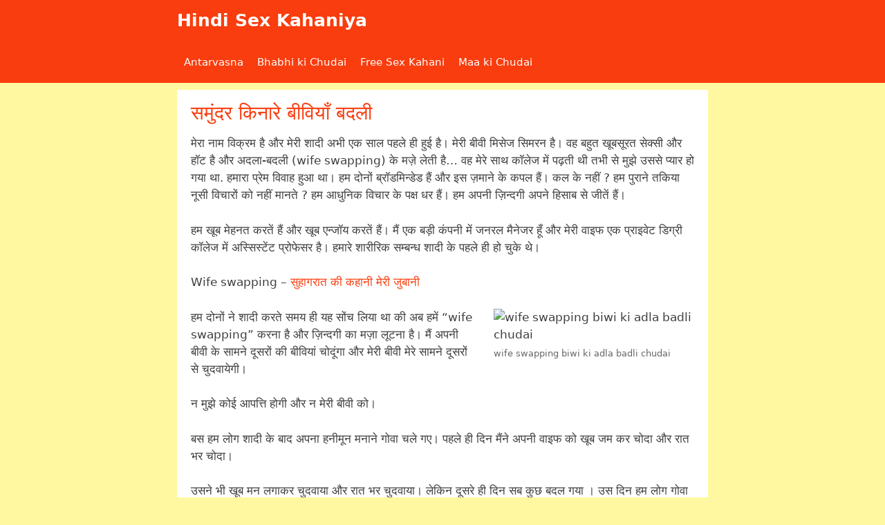

--- FILE ---
content_type: text/html; charset=UTF-8
request_url: https://hindisexkahaniya.com/wife-swapping-sex-stories/wife-swapping-samundar-kinare/
body_size: 16683
content:
<!DOCTYPE html><html lang="en-US"><head><meta charset="UTF-8"><meta name='robots' content='index, follow, max-image-preview:large, max-snippet:-1, max-video-preview:-1' /><meta name="viewport" content="width=device-width, initial-scale=1"><title>Wife Swapping - समुंदर किनारे बीवियाँ बदली (Hindi Sex Stories)</title><meta name="description" content="समुंदर किनारे बीवियाँ बदली - Wife swapping, Desi sex stories, desi kahani, mastram, antarvasna, xxx kahani, kamukta etc on Hindipornstories.org" /><link rel="canonical" href="https://hindisexkahaniya.com/wife-swapping-sex-stories/wife-swapping-samundar-kinare/" /><meta property="og:locale" content="en_US" /><meta property="og:type" content="article" /><meta property="og:title" content="Wife Swapping - समुंदर किनारे बीवियाँ बदली (Hindi Sex Stories)" /><meta property="og:description" content="समुंदर किनारे बीवियाँ बदली - Wife swapping, Desi sex stories, desi kahani, mastram, antarvasna, xxx kahani, kamukta etc on Hindipornstories.org" /><meta property="og:url" content="https://hindisexkahaniya.com/wife-swapping-sex-stories/wife-swapping-samundar-kinare/" /><meta property="og:site_name" content="Hindi Sex Kahaniya" /><meta property="article:published_time" content="2020-11-10T06:10:53+00:00" /><meta property="og:image" content="https://hindipornstories.org/pro/wp-content/uploads/2020/03/wife-swapping-biwi-ki-adla-badli-chudai.jpg" /><meta name="author" content="Desibahu" /><meta name="twitter:card" content="summary_large_image" /><meta name="twitter:creator" content="@iSavithaBhabhi" /><meta name="twitter:site" content="@iSavithaBhabhi" /><meta name="twitter:label1" content="Written by" /><meta name="twitter:data1" content="Desibahu" /> <script type="application/ld+json" class="yoast-schema-graph">{"@context":"https://schema.org","@graph":[{"@type":"Article","@id":"https://hindisexkahaniya.com/wife-swapping-sex-stories/wife-swapping-samundar-kinare/#article","isPartOf":{"@id":"https://hindisexkahaniya.com/wife-swapping-sex-stories/wife-swapping-samundar-kinare/"},"author":{"name":"Desibahu","@id":"https://hindisexkahaniya.com/#/schema/person/8373b933d3cee0f5b6afd7071bf74a3d"},"headline":"समुंदर किनारे बीवियाँ बदली","datePublished":"2020-11-10T06:10:53+00:00","mainEntityOfPage":{"@id":"https://hindisexkahaniya.com/wife-swapping-sex-stories/wife-swapping-samundar-kinare/"},"wordCount":45,"publisher":{"@id":"https://hindisexkahaniya.com/#organization"},"image":{"@id":"https://hindisexkahaniya.com/wife-swapping-sex-stories/wife-swapping-samundar-kinare/#primaryimage"},"thumbnailUrl":"https://hindipornstories.org/pro/wp-content/uploads/2020/03/wife-swapping-biwi-ki-adla-badli-chudai.jpg","keywords":["Antarvasna","desi kahani","desi sex stories","kamukta","mastram","wife swapping","xxx kahani"],"articleSection":["बीवी की अदला बदली"],"inLanguage":"en-US"},{"@type":"WebPage","@id":"https://hindisexkahaniya.com/wife-swapping-sex-stories/wife-swapping-samundar-kinare/","url":"https://hindisexkahaniya.com/wife-swapping-sex-stories/wife-swapping-samundar-kinare/","name":"Wife Swapping - समुंदर किनारे बीवियाँ बदली (Hindi Sex Stories)","isPartOf":{"@id":"https://hindisexkahaniya.com/#website"},"primaryImageOfPage":{"@id":"https://hindisexkahaniya.com/wife-swapping-sex-stories/wife-swapping-samundar-kinare/#primaryimage"},"image":{"@id":"https://hindisexkahaniya.com/wife-swapping-sex-stories/wife-swapping-samundar-kinare/#primaryimage"},"thumbnailUrl":"https://hindipornstories.org/pro/wp-content/uploads/2020/03/wife-swapping-biwi-ki-adla-badli-chudai.jpg","datePublished":"2020-11-10T06:10:53+00:00","description":"समुंदर किनारे बीवियाँ बदली - Wife swapping, Desi sex stories, desi kahani, mastram, antarvasna, xxx kahani, kamukta etc on Hindipornstories.org","breadcrumb":{"@id":"https://hindisexkahaniya.com/wife-swapping-sex-stories/wife-swapping-samundar-kinare/#breadcrumb"},"inLanguage":"en-US","potentialAction":[{"@type":"ReadAction","target":["https://hindisexkahaniya.com/wife-swapping-sex-stories/wife-swapping-samundar-kinare/"]}]},{"@type":"ImageObject","inLanguage":"en-US","@id":"https://hindisexkahaniya.com/wife-swapping-sex-stories/wife-swapping-samundar-kinare/#primaryimage","url":"https://hindipornstories.org/pro/wp-content/uploads/2020/03/wife-swapping-biwi-ki-adla-badli-chudai.jpg","contentUrl":"https://hindipornstories.org/pro/wp-content/uploads/2020/03/wife-swapping-biwi-ki-adla-badli-chudai.jpg"},{"@type":"BreadcrumbList","@id":"https://hindisexkahaniya.com/wife-swapping-sex-stories/wife-swapping-samundar-kinare/#breadcrumb","itemListElement":[{"@type":"ListItem","position":1,"name":"Home","item":"https://hindisexkahaniya.com/"},{"@type":"ListItem","position":2,"name":"समुंदर किनारे बीवियाँ बदली"}]},{"@type":"WebSite","@id":"https://hindisexkahaniya.com/#website","url":"https://hindisexkahaniya.com/","name":"Hindi Sex Kahaniya","description":"Hindi Sex Stories , Hindi sex kahani, Desi Sex kahani, Hindi Sex Kahaniya , Hindi Sex Story यहाँ आप रोजाना नई देसी हिन्दी सेक्स कहानियों का मजा ले सकते है जो आपको मस्त कर देगी।","publisher":{"@id":"https://hindisexkahaniya.com/#organization"},"potentialAction":[{"@type":"SearchAction","target":{"@type":"EntryPoint","urlTemplate":"https://hindisexkahaniya.com/?s={search_term_string}"},"query-input":{"@type":"PropertyValueSpecification","valueRequired":true,"valueName":"search_term_string"}}],"inLanguage":"en-US"},{"@type":"Organization","@id":"https://hindisexkahaniya.com/#organization","name":"Hindi Sex Kahaniya","url":"https://hindisexkahaniya.com/","logo":{"@type":"ImageObject","inLanguage":"en-US","@id":"https://hindisexkahaniya.com/#/schema/logo/image/","url":"https://hindisexkahaniya.com/wp-content/uploads/2020/09/hindi-sex-kahani.png","contentUrl":"https://hindisexkahaniya.com/wp-content/uploads/2020/09/hindi-sex-kahani.png","width":400,"height":400,"caption":"Hindi Sex Kahaniya"},"image":{"@id":"https://hindisexkahaniya.com/#/schema/logo/image/"},"sameAs":["https://x.com/iSavithaBhabhi"]},{"@type":"Person","@id":"https://hindisexkahaniya.com/#/schema/person/8373b933d3cee0f5b6afd7071bf74a3d","name":"Desibahu","image":{"@type":"ImageObject","inLanguage":"en-US","@id":"https://hindisexkahaniya.com/#/schema/person/image/","url":"https://secure.gravatar.com/avatar/e1ee2d53336ded26fc5677249775840169bd7dd03153434c68b8d1ff4cd12b32?s=96&d=mm&r=g","contentUrl":"https://secure.gravatar.com/avatar/e1ee2d53336ded26fc5677249775840169bd7dd03153434c68b8d1ff4cd12b32?s=96&d=mm&r=g","caption":"Desibahu"},"sameAs":["https://hindisexkahaniya.com"],"url":"https://hindisexkahaniya.com/author/Desibahu/"}]}</script> <link rel="alternate" type="application/rss+xml" title="Hindi Sex Kahaniya &raquo; Feed" href="https://hindisexkahaniya.com/feed/" /><link rel="alternate" title="oEmbed (JSON)" type="application/json+oembed" href="https://hindisexkahaniya.com/wp-json/oembed/1.0/embed?url=https%3A%2F%2Fhindisexkahaniya.com%2Fwife-swapping-sex-stories%2Fwife-swapping-samundar-kinare%2F" /><link rel="alternate" title="oEmbed (XML)" type="text/xml+oembed" href="https://hindisexkahaniya.com/wp-json/oembed/1.0/embed?url=https%3A%2F%2Fhindisexkahaniya.com%2Fwife-swapping-sex-stories%2Fwife-swapping-samundar-kinare%2F&#038;format=xml" /><style id='wp-img-auto-sizes-contain-inline-css'>img:is([sizes=auto i],[sizes^="auto," i]){contain-intrinsic-size:3000px 1500px}
/*# sourceURL=wp-img-auto-sizes-contain-inline-css */</style><link rel='stylesheet' id='wp-block-library-css' href='https://hindisexkahaniya.com/wp-includes/css/dist/block-library/style.min.css?ver=6.9' media='all' /><style id='global-styles-inline-css'>:root{--wp--preset--aspect-ratio--square: 1;--wp--preset--aspect-ratio--4-3: 4/3;--wp--preset--aspect-ratio--3-4: 3/4;--wp--preset--aspect-ratio--3-2: 3/2;--wp--preset--aspect-ratio--2-3: 2/3;--wp--preset--aspect-ratio--16-9: 16/9;--wp--preset--aspect-ratio--9-16: 9/16;--wp--preset--color--black: #000000;--wp--preset--color--cyan-bluish-gray: #abb8c3;--wp--preset--color--white: #ffffff;--wp--preset--color--pale-pink: #f78da7;--wp--preset--color--vivid-red: #cf2e2e;--wp--preset--color--luminous-vivid-orange: #ff6900;--wp--preset--color--luminous-vivid-amber: #fcb900;--wp--preset--color--light-green-cyan: #7bdcb5;--wp--preset--color--vivid-green-cyan: #00d084;--wp--preset--color--pale-cyan-blue: #8ed1fc;--wp--preset--color--vivid-cyan-blue: #0693e3;--wp--preset--color--vivid-purple: #9b51e0;--wp--preset--color--contrast: var(--contrast);--wp--preset--color--contrast-2: var(--contrast-2);--wp--preset--color--contrast-3: var(--contrast-3);--wp--preset--color--base: var(--base);--wp--preset--color--base-2: var(--base-2);--wp--preset--color--base-3: var(--base-3);--wp--preset--color--accent: var(--accent);--wp--preset--gradient--vivid-cyan-blue-to-vivid-purple: linear-gradient(135deg,rgb(6,147,227) 0%,rgb(155,81,224) 100%);--wp--preset--gradient--light-green-cyan-to-vivid-green-cyan: linear-gradient(135deg,rgb(122,220,180) 0%,rgb(0,208,130) 100%);--wp--preset--gradient--luminous-vivid-amber-to-luminous-vivid-orange: linear-gradient(135deg,rgb(252,185,0) 0%,rgb(255,105,0) 100%);--wp--preset--gradient--luminous-vivid-orange-to-vivid-red: linear-gradient(135deg,rgb(255,105,0) 0%,rgb(207,46,46) 100%);--wp--preset--gradient--very-light-gray-to-cyan-bluish-gray: linear-gradient(135deg,rgb(238,238,238) 0%,rgb(169,184,195) 100%);--wp--preset--gradient--cool-to-warm-spectrum: linear-gradient(135deg,rgb(74,234,220) 0%,rgb(151,120,209) 20%,rgb(207,42,186) 40%,rgb(238,44,130) 60%,rgb(251,105,98) 80%,rgb(254,248,76) 100%);--wp--preset--gradient--blush-light-purple: linear-gradient(135deg,rgb(255,206,236) 0%,rgb(152,150,240) 100%);--wp--preset--gradient--blush-bordeaux: linear-gradient(135deg,rgb(254,205,165) 0%,rgb(254,45,45) 50%,rgb(107,0,62) 100%);--wp--preset--gradient--luminous-dusk: linear-gradient(135deg,rgb(255,203,112) 0%,rgb(199,81,192) 50%,rgb(65,88,208) 100%);--wp--preset--gradient--pale-ocean: linear-gradient(135deg,rgb(255,245,203) 0%,rgb(182,227,212) 50%,rgb(51,167,181) 100%);--wp--preset--gradient--electric-grass: linear-gradient(135deg,rgb(202,248,128) 0%,rgb(113,206,126) 100%);--wp--preset--gradient--midnight: linear-gradient(135deg,rgb(2,3,129) 0%,rgb(40,116,252) 100%);--wp--preset--font-size--small: 13px;--wp--preset--font-size--medium: 20px;--wp--preset--font-size--large: 36px;--wp--preset--font-size--x-large: 42px;--wp--preset--spacing--20: 0.44rem;--wp--preset--spacing--30: 0.67rem;--wp--preset--spacing--40: 1rem;--wp--preset--spacing--50: 1.5rem;--wp--preset--spacing--60: 2.25rem;--wp--preset--spacing--70: 3.38rem;--wp--preset--spacing--80: 5.06rem;--wp--preset--shadow--natural: 6px 6px 9px rgba(0, 0, 0, 0.2);--wp--preset--shadow--deep: 12px 12px 50px rgba(0, 0, 0, 0.4);--wp--preset--shadow--sharp: 6px 6px 0px rgba(0, 0, 0, 0.2);--wp--preset--shadow--outlined: 6px 6px 0px -3px rgb(255, 255, 255), 6px 6px rgb(0, 0, 0);--wp--preset--shadow--crisp: 6px 6px 0px rgb(0, 0, 0);}:where(.is-layout-flex){gap: 0.5em;}:where(.is-layout-grid){gap: 0.5em;}body .is-layout-flex{display: flex;}.is-layout-flex{flex-wrap: wrap;align-items: center;}.is-layout-flex > :is(*, div){margin: 0;}body .is-layout-grid{display: grid;}.is-layout-grid > :is(*, div){margin: 0;}:where(.wp-block-columns.is-layout-flex){gap: 2em;}:where(.wp-block-columns.is-layout-grid){gap: 2em;}:where(.wp-block-post-template.is-layout-flex){gap: 1.25em;}:where(.wp-block-post-template.is-layout-grid){gap: 1.25em;}.has-black-color{color: var(--wp--preset--color--black) !important;}.has-cyan-bluish-gray-color{color: var(--wp--preset--color--cyan-bluish-gray) !important;}.has-white-color{color: var(--wp--preset--color--white) !important;}.has-pale-pink-color{color: var(--wp--preset--color--pale-pink) !important;}.has-vivid-red-color{color: var(--wp--preset--color--vivid-red) !important;}.has-luminous-vivid-orange-color{color: var(--wp--preset--color--luminous-vivid-orange) !important;}.has-luminous-vivid-amber-color{color: var(--wp--preset--color--luminous-vivid-amber) !important;}.has-light-green-cyan-color{color: var(--wp--preset--color--light-green-cyan) !important;}.has-vivid-green-cyan-color{color: var(--wp--preset--color--vivid-green-cyan) !important;}.has-pale-cyan-blue-color{color: var(--wp--preset--color--pale-cyan-blue) !important;}.has-vivid-cyan-blue-color{color: var(--wp--preset--color--vivid-cyan-blue) !important;}.has-vivid-purple-color{color: var(--wp--preset--color--vivid-purple) !important;}.has-black-background-color{background-color: var(--wp--preset--color--black) !important;}.has-cyan-bluish-gray-background-color{background-color: var(--wp--preset--color--cyan-bluish-gray) !important;}.has-white-background-color{background-color: var(--wp--preset--color--white) !important;}.has-pale-pink-background-color{background-color: var(--wp--preset--color--pale-pink) !important;}.has-vivid-red-background-color{background-color: var(--wp--preset--color--vivid-red) !important;}.has-luminous-vivid-orange-background-color{background-color: var(--wp--preset--color--luminous-vivid-orange) !important;}.has-luminous-vivid-amber-background-color{background-color: var(--wp--preset--color--luminous-vivid-amber) !important;}.has-light-green-cyan-background-color{background-color: var(--wp--preset--color--light-green-cyan) !important;}.has-vivid-green-cyan-background-color{background-color: var(--wp--preset--color--vivid-green-cyan) !important;}.has-pale-cyan-blue-background-color{background-color: var(--wp--preset--color--pale-cyan-blue) !important;}.has-vivid-cyan-blue-background-color{background-color: var(--wp--preset--color--vivid-cyan-blue) !important;}.has-vivid-purple-background-color{background-color: var(--wp--preset--color--vivid-purple) !important;}.has-black-border-color{border-color: var(--wp--preset--color--black) !important;}.has-cyan-bluish-gray-border-color{border-color: var(--wp--preset--color--cyan-bluish-gray) !important;}.has-white-border-color{border-color: var(--wp--preset--color--white) !important;}.has-pale-pink-border-color{border-color: var(--wp--preset--color--pale-pink) !important;}.has-vivid-red-border-color{border-color: var(--wp--preset--color--vivid-red) !important;}.has-luminous-vivid-orange-border-color{border-color: var(--wp--preset--color--luminous-vivid-orange) !important;}.has-luminous-vivid-amber-border-color{border-color: var(--wp--preset--color--luminous-vivid-amber) !important;}.has-light-green-cyan-border-color{border-color: var(--wp--preset--color--light-green-cyan) !important;}.has-vivid-green-cyan-border-color{border-color: var(--wp--preset--color--vivid-green-cyan) !important;}.has-pale-cyan-blue-border-color{border-color: var(--wp--preset--color--pale-cyan-blue) !important;}.has-vivid-cyan-blue-border-color{border-color: var(--wp--preset--color--vivid-cyan-blue) !important;}.has-vivid-purple-border-color{border-color: var(--wp--preset--color--vivid-purple) !important;}.has-vivid-cyan-blue-to-vivid-purple-gradient-background{background: var(--wp--preset--gradient--vivid-cyan-blue-to-vivid-purple) !important;}.has-light-green-cyan-to-vivid-green-cyan-gradient-background{background: var(--wp--preset--gradient--light-green-cyan-to-vivid-green-cyan) !important;}.has-luminous-vivid-amber-to-luminous-vivid-orange-gradient-background{background: var(--wp--preset--gradient--luminous-vivid-amber-to-luminous-vivid-orange) !important;}.has-luminous-vivid-orange-to-vivid-red-gradient-background{background: var(--wp--preset--gradient--luminous-vivid-orange-to-vivid-red) !important;}.has-very-light-gray-to-cyan-bluish-gray-gradient-background{background: var(--wp--preset--gradient--very-light-gray-to-cyan-bluish-gray) !important;}.has-cool-to-warm-spectrum-gradient-background{background: var(--wp--preset--gradient--cool-to-warm-spectrum) !important;}.has-blush-light-purple-gradient-background{background: var(--wp--preset--gradient--blush-light-purple) !important;}.has-blush-bordeaux-gradient-background{background: var(--wp--preset--gradient--blush-bordeaux) !important;}.has-luminous-dusk-gradient-background{background: var(--wp--preset--gradient--luminous-dusk) !important;}.has-pale-ocean-gradient-background{background: var(--wp--preset--gradient--pale-ocean) !important;}.has-electric-grass-gradient-background{background: var(--wp--preset--gradient--electric-grass) !important;}.has-midnight-gradient-background{background: var(--wp--preset--gradient--midnight) !important;}.has-small-font-size{font-size: var(--wp--preset--font-size--small) !important;}.has-medium-font-size{font-size: var(--wp--preset--font-size--medium) !important;}.has-large-font-size{font-size: var(--wp--preset--font-size--large) !important;}.has-x-large-font-size{font-size: var(--wp--preset--font-size--x-large) !important;}
/*# sourceURL=global-styles-inline-css */</style><style id='classic-theme-styles-inline-css'>/*! This file is auto-generated */
.wp-block-button__link{color:#fff;background-color:#32373c;border-radius:9999px;box-shadow:none;text-decoration:none;padding:calc(.667em + 2px) calc(1.333em + 2px);font-size:1.125em}.wp-block-file__button{background:#32373c;color:#fff;text-decoration:none}
/*# sourceURL=/wp-includes/css/classic-themes.min.css */</style><link rel='stylesheet' id='generate-style-css' href='https://hindisexkahaniya.com/wp-content/themes/generatepress/assets/css/all.min.css?ver=3.6.1' media='all' /><style id='generate-style-inline-css'>@media (max-width:768px){}
body{background-color:#fff8a0;color:#3a3a3a;}a{color:#ff470f;}a:hover, a:focus, a:active{color:#ff4f0f;}body .grid-container{max-width:768px;}.wp-block-group__inner-container{max-width:768px;margin-left:auto;margin-right:auto;}.site-header .header-image{width:300px;}.generate-back-to-top{font-size:20px;border-radius:3px;position:fixed;bottom:30px;right:30px;line-height:40px;width:40px;text-align:center;z-index:10;transition:opacity 300ms ease-in-out;opacity:0.1;transform:translateY(1000px);}.generate-back-to-top__show{opacity:1;transform:translateY(0);}:root{--contrast:#222222;--contrast-2:#575760;--contrast-3:#b2b2be;--base:#f0f0f0;--base-2:#f7f8f9;--base-3:#ffffff;--accent:#1e73be;}:root .has-contrast-color{color:var(--contrast);}:root .has-contrast-background-color{background-color:var(--contrast);}:root .has-contrast-2-color{color:var(--contrast-2);}:root .has-contrast-2-background-color{background-color:var(--contrast-2);}:root .has-contrast-3-color{color:var(--contrast-3);}:root .has-contrast-3-background-color{background-color:var(--contrast-3);}:root .has-base-color{color:var(--base);}:root .has-base-background-color{background-color:var(--base);}:root .has-base-2-color{color:var(--base-2);}:root .has-base-2-background-color{background-color:var(--base-2);}:root .has-base-3-color{color:var(--base-3);}:root .has-base-3-background-color{background-color:var(--base-3);}:root .has-accent-color{color:var(--accent);}:root .has-accent-background-color{background-color:var(--accent);}body, button, input, select, textarea{font-family:-apple-system, system-ui, BlinkMacSystemFont, "Segoe UI", Helvetica, Arial, sans-serif, "Apple Color Emoji", "Segoe UI Emoji", "Segoe UI Symbol";}body{line-height:1.5;}.entry-content > [class*="wp-block-"]:not(:last-child):not(.wp-block-heading){margin-bottom:1.5em;}.main-navigation .main-nav ul ul li a{font-size:14px;}.sidebar .widget, .footer-widgets .widget{font-size:17px;}h1{font-weight:500;font-size:28px;line-height:1em;margin-bottom:10px;}h2{font-weight:500;font-size:24px;line-height:1em;margin-bottom:10px;}h3{font-size:20px;}h4{font-size:inherit;}h5{font-size:inherit;}@media (max-width:768px){.main-title{font-size:20px;}h1{font-size:30px;}h2{font-size:25px;}}.top-bar{background-color:#636363;color:#ffffff;}.top-bar a{color:#ffffff;}.top-bar a:hover{color:#303030;}.site-header{background-color:#fff8a0;color:#3a3a3a;}.site-header a{color:#3a3a3a;}.main-title a,.main-title a:hover{color:#ffffff;}.site-description{color:#757575;}.main-navigation,.main-navigation ul ul{background-color:#f93d0e;}.main-navigation .main-nav ul li a, .main-navigation .menu-toggle, .main-navigation .menu-bar-items{color:#ffffff;}.main-navigation .main-nav ul li:not([class*="current-menu-"]):hover > a, .main-navigation .main-nav ul li:not([class*="current-menu-"]):focus > a, .main-navigation .main-nav ul li.sfHover:not([class*="current-menu-"]) > a, .main-navigation .menu-bar-item:hover > a, .main-navigation .menu-bar-item.sfHover > a{color:#ffffff;background-color:#d30c0c;}button.menu-toggle:hover,button.menu-toggle:focus,.main-navigation .mobile-bar-items a,.main-navigation .mobile-bar-items a:hover,.main-navigation .mobile-bar-items a:focus{color:#ffffff;}.main-navigation .main-nav ul li[class*="current-menu-"] > a{color:#ffffff;background-color:#f93d0e;}.navigation-search input[type="search"],.navigation-search input[type="search"]:active, .navigation-search input[type="search"]:focus, .main-navigation .main-nav ul li.search-item.active > a, .main-navigation .menu-bar-items .search-item.active > a{color:#ffffff;background-color:#d30c0c;}.main-navigation ul ul{background-color:#3f3f3f;}.main-navigation .main-nav ul ul li a{color:#ffffff;}.main-navigation .main-nav ul ul li:not([class*="current-menu-"]):hover > a,.main-navigation .main-nav ul ul li:not([class*="current-menu-"]):focus > a, .main-navigation .main-nav ul ul li.sfHover:not([class*="current-menu-"]) > a{color:#ffffff;background-color:#4f4f4f;}.main-navigation .main-nav ul ul li[class*="current-menu-"] > a{color:#ffffff;background-color:#4f4f4f;}.separate-containers .inside-article, .separate-containers .comments-area, .separate-containers .page-header, .one-container .container, .separate-containers .paging-navigation, .inside-page-header{color:#3f3f3f;background-color:#ffffff;}.inside-article a,.paging-navigation a,.comments-area a,.page-header a{color:#f93d0e;}.inside-article a:hover,.paging-navigation a:hover,.comments-area a:hover,.page-header a:hover{color:#d30c0c;}.entry-header h1,.page-header h1{color:#f93d0e;}.entry-title a:hover{color:#3f3f3f;}.entry-meta{color:#595959;}.entry-meta a{color:#3f3f3f;}.entry-meta a:hover{color:#3f3f3f;}h1{color:#f93d0e;}h2{color:#f93d0e;}h3{color:#f93d0e;}.sidebar .widget{background-color:#ffffff;}.sidebar .widget .widget-title{color:#000000;}.footer-widgets{color:#fcfcfc;background-color:#0f0000;}.footer-widgets a{color:#f1c40f;}.footer-widgets a:hover{color:#1abc9c;}.footer-widgets .widget-title{color:#000000;}.site-info{color:#efefef;background-color:#f93d0e;}.site-info a{color:#efefef;}.site-info a:hover{color:#efefef;}.footer-bar .widget_nav_menu .current-menu-item a{color:#efefef;}input[type="text"],input[type="email"],input[type="url"],input[type="password"],input[type="search"],input[type="tel"],input[type="number"],textarea,select{color:#666666;background-color:#fafafa;border-color:#cccccc;}input[type="text"]:focus,input[type="email"]:focus,input[type="url"]:focus,input[type="password"]:focus,input[type="search"]:focus,input[type="tel"]:focus,input[type="number"]:focus,textarea:focus,select:focus{color:#666666;background-color:#ffffff;border-color:#bfbfbf;}button,html input[type="button"],input[type="reset"],input[type="submit"],a.button,a.wp-block-button__link:not(.has-background){color:#ffffff;background-color:#666666;}button:hover,html input[type="button"]:hover,input[type="reset"]:hover,input[type="submit"]:hover,a.button:hover,button:focus,html input[type="button"]:focus,input[type="reset"]:focus,input[type="submit"]:focus,a.button:focus,a.wp-block-button__link:not(.has-background):active,a.wp-block-button__link:not(.has-background):focus,a.wp-block-button__link:not(.has-background):hover{color:#ffffff;background-color:#3f3f3f;}a.generate-back-to-top{background-color:rgba( 0,0,0,0.4 );color:#ffffff;}a.generate-back-to-top:hover,a.generate-back-to-top:focus{background-color:#600000;color:#ffffff;}:root{--gp-search-modal-bg-color:var(--base-3);--gp-search-modal-text-color:var(--contrast);--gp-search-modal-overlay-bg-color:rgba(0,0,0,0.2);}@media (max-width: 768px){.main-navigation .menu-bar-item:hover > a, .main-navigation .menu-bar-item.sfHover > a{background:none;color:#ffffff;}}.inside-top-bar{padding:10px;}.inside-header{padding:5px 10px 5px 10px;}.separate-containers .inside-article, .separate-containers .comments-area, .separate-containers .page-header, .separate-containers .paging-navigation, .one-container .site-content, .inside-page-header{padding:20px;}.site-main .wp-block-group__inner-container{padding:20px;}.entry-content .alignwide, body:not(.no-sidebar) .entry-content .alignfull{margin-left:-20px;width:calc(100% + 40px);max-width:calc(100% + 40px);}.one-container.right-sidebar .site-main,.one-container.both-right .site-main{margin-right:20px;}.one-container.left-sidebar .site-main,.one-container.both-left .site-main{margin-left:20px;}.one-container.both-sidebars .site-main{margin:0px 20px 0px 20px;}.separate-containers .widget, .separate-containers .site-main > *, .separate-containers .page-header, .widget-area .main-navigation{margin-bottom:10px;}.separate-containers .site-main{margin:10px;}.both-right.separate-containers .inside-left-sidebar{margin-right:5px;}.both-right.separate-containers .inside-right-sidebar{margin-left:5px;}.both-left.separate-containers .inside-left-sidebar{margin-right:5px;}.both-left.separate-containers .inside-right-sidebar{margin-left:5px;}.separate-containers .page-header-image, .separate-containers .page-header-contained, .separate-containers .page-header-image-single, .separate-containers .page-header-content-single{margin-top:10px;}.separate-containers .inside-right-sidebar, .separate-containers .inside-left-sidebar{margin-top:10px;margin-bottom:10px;}.main-navigation .main-nav ul li a,.menu-toggle,.main-navigation .mobile-bar-items a{padding-left:10px;padding-right:10px;}.main-navigation .main-nav ul ul li a{padding:10px;}.rtl .menu-item-has-children .dropdown-menu-toggle{padding-left:10px;}.menu-item-has-children .dropdown-menu-toggle{padding-right:10px;}.rtl .main-navigation .main-nav ul li.menu-item-has-children > a{padding-right:10px;}.widget-area .widget{padding:20px;}.footer-widgets{padding:10px;}.site-info{padding:10px;}@media (max-width:768px){.separate-containers .inside-article, .separate-containers .comments-area, .separate-containers .page-header, .separate-containers .paging-navigation, .one-container .site-content, .inside-page-header{padding:20px;}.site-main .wp-block-group__inner-container{padding:20px;}.site-info{padding-right:10px;padding-left:10px;}.entry-content .alignwide, body:not(.no-sidebar) .entry-content .alignfull{margin-left:-20px;width:calc(100% + 40px);max-width:calc(100% + 40px);}}/* End cached CSS */@media (max-width: 768px){.main-navigation .menu-toggle,.main-navigation .mobile-bar-items,.sidebar-nav-mobile:not(#sticky-placeholder){display:block;}.main-navigation ul,.gen-sidebar-nav{display:none;}[class*="nav-float-"] .site-header .inside-header > *{float:none;clear:both;}}
.dynamic-author-image-rounded{border-radius:100%;}.dynamic-featured-image, .dynamic-author-image{vertical-align:middle;}.one-container.blog .dynamic-content-template:not(:last-child), .one-container.archive .dynamic-content-template:not(:last-child){padding-bottom:0px;}.dynamic-entry-excerpt > p:last-child{margin-bottom:0px;}
.navigation-branding .main-title{font-weight:bold;text-transform:none;font-size:25px;}@media (max-width: 768px){.navigation-branding .main-title{font-size:20px;}}
.post-image:not(:first-child), .page-content:not(:first-child), .entry-content:not(:first-child), .entry-summary:not(:first-child), footer.entry-meta{margin-top:1em;}.post-image-above-header .inside-article div.featured-image, .post-image-above-header .inside-article div.post-image{margin-bottom:1em;}
/*# sourceURL=generate-style-inline-css */</style><link rel='stylesheet' id='generate-font-icons-css' href='https://hindisexkahaniya.com/wp-content/themes/generatepress/assets/css/components/font-icons.min.css?ver=3.6.1' media='all' /><link rel='stylesheet' id='generate-navigation-branding-css' href='https://hindisexkahaniya.com/wp-content/plugins/gp-premium/menu-plus/functions/css/navigation-branding.min.css?ver=2.5.5' media='all' /><style id='generate-navigation-branding-inline-css'>@media (max-width: 768px){.site-header, #site-navigation, #sticky-navigation{display:none !important;opacity:0.0;}#mobile-header{display:block !important;width:100% !important;}#mobile-header .main-nav > ul{display:none;}#mobile-header.toggled .main-nav > ul, #mobile-header .menu-toggle, #mobile-header .mobile-bar-items{display:block;}#mobile-header .main-nav{-ms-flex:0 0 100%;flex:0 0 100%;-webkit-box-ordinal-group:5;-ms-flex-order:4;order:4;}}.navigation-branding img, .site-logo.mobile-header-logo img{height:60px;width:auto;}.navigation-branding .main-title{line-height:60px;}@media (max-width: 778px){#site-navigation .navigation-branding, #sticky-navigation .navigation-branding{margin-left:10px;}}@media (max-width: 768px){.main-navigation:not(.slideout-navigation) .main-nav{-ms-flex:0 0 100%;flex:0 0 100%;}.main-navigation:not(.slideout-navigation) .inside-navigation{-ms-flex-wrap:wrap;flex-wrap:wrap;display:-webkit-box;display:-ms-flexbox;display:flex;}.nav-aligned-center .navigation-branding, .nav-aligned-left .navigation-branding{margin-right:auto;}.nav-aligned-center  .main-navigation.has-branding:not(.slideout-navigation) .inside-navigation .main-nav,.nav-aligned-center  .main-navigation.has-sticky-branding.navigation-stick .inside-navigation .main-nav,.nav-aligned-left  .main-navigation.has-branding:not(.slideout-navigation) .inside-navigation .main-nav,.nav-aligned-left  .main-navigation.has-sticky-branding.navigation-stick .inside-navigation .main-nav{margin-right:0px;}}
/*# sourceURL=generate-navigation-branding-inline-css */</style><link rel="https://api.w.org/" href="https://hindisexkahaniya.com/wp-json/" /><link rel="alternate" title="JSON" type="application/json" href="https://hindisexkahaniya.com/wp-json/wp/v2/posts/822" /><link rel="EditURI" type="application/rsd+xml" title="RSD" href="https://hindisexkahaniya.com/xmlrpc.php?rsd" /><link rel='shortlink' href='https://hindisexkahaniya.com/?p=822' /><meta name="google-site-verification" content="dOKcsqAhZYhmoCb7PI9ebxXHI30N42KvEVZAQOr3YqU" /><link rel="icon" href="https://hindisexkahaniya.com/wp-content/uploads/2020/09/cropped-hindi-sex-kahani-32x32.png" sizes="32x32" /><link rel="icon" href="https://hindisexkahaniya.com/wp-content/uploads/2020/09/cropped-hindi-sex-kahani-192x192.png" sizes="192x192" /><link rel="apple-touch-icon" href="https://hindisexkahaniya.com/wp-content/uploads/2020/09/cropped-hindi-sex-kahani-180x180.png" /><meta name="msapplication-TileImage" content="https://hindisexkahaniya.com/wp-content/uploads/2020/09/cropped-hindi-sex-kahani-270x270.png" /></head><body class="wp-singular post-template-default single single-post postid-822 single-format-standard wp-embed-responsive wp-theme-generatepress post-image-above-header post-image-aligned-center sticky-menu-fade mobile-header mobile-header-logo no-sidebar nav-below-header separate-containers fluid-header active-footer-widgets-1 nav-aligned-right header-aligned-center dropdown-hover" itemtype="https://schema.org/Blog" itemscope>
 <script async src="https://www.googletagmanager.com/gtag/js?id=UA-91254823-21"></script> <script>window.dataLayer = window.dataLayer || [];
  function gtag(){dataLayer.push(arguments);}
  gtag('js', new Date());

  gtag('config', 'UA-91254823-21');</script><a class="screen-reader-text skip-link" href="#content" title="Skip to content">Skip to content</a><nav id="mobile-header" itemtype="https://schema.org/SiteNavigationElement" itemscope class="main-navigation mobile-header-navigation has-branding"><div class="inside-navigation grid-container grid-parent"><div class="navigation-branding"><p class="main-title" itemprop="headline">
<a href="https://hindisexkahaniya.com/" rel="home">
Hindi Sex Kahaniya
</a></p></div>					<button class="menu-toggle" aria-controls="mobile-menu" aria-expanded="false">
<span class="mobile-menu">Menu</span>					</button><div id="mobile-menu" class="main-nav"><ul id="menu-sidebar" class=" menu sf-menu"><li id="menu-item-4192" class="menu-item menu-item-type-taxonomy menu-item-object-category menu-item-4192"><a href="https://hindisexkahaniya.com/category/antarvasna/">Antarvasna</a></li><li id="menu-item-4193" class="menu-item menu-item-type-taxonomy menu-item-object-category menu-item-4193"><a href="https://hindisexkahaniya.com/category/bhabhi-ki-chudai/">Bhabhi ki Chudai</a></li><li id="menu-item-4195" class="menu-item menu-item-type-taxonomy menu-item-object-category menu-item-4195"><a href="https://hindisexkahaniya.com/category/free-sex-kahani/">Free Sex Kahani</a></li><li id="menu-item-4197" class="menu-item menu-item-type-taxonomy menu-item-object-category menu-item-4197"><a href="https://hindisexkahaniya.com/category/maa-ki-chudai/">Maa ki Chudai</a></li></ul></div></div></nav><nav class="has-branding main-navigation sub-menu-right" id="site-navigation" aria-label="Primary"  itemtype="https://schema.org/SiteNavigationElement" itemscope><div class="inside-navigation grid-container grid-parent"><div class="navigation-branding"><p class="main-title" itemprop="headline">
<a href="https://hindisexkahaniya.com/" rel="home">
Hindi Sex Kahaniya
</a></p></div>				<button class="menu-toggle" aria-controls="primary-menu" aria-expanded="false">
<span class="mobile-menu">Menu</span>				</button><div id="primary-menu" class="main-nav"><ul id="menu-sidebar-1" class=" menu sf-menu"><li class="menu-item menu-item-type-taxonomy menu-item-object-category menu-item-4192"><a href="https://hindisexkahaniya.com/category/antarvasna/">Antarvasna</a></li><li class="menu-item menu-item-type-taxonomy menu-item-object-category menu-item-4193"><a href="https://hindisexkahaniya.com/category/bhabhi-ki-chudai/">Bhabhi ki Chudai</a></li><li class="menu-item menu-item-type-taxonomy menu-item-object-category menu-item-4195"><a href="https://hindisexkahaniya.com/category/free-sex-kahani/">Free Sex Kahani</a></li><li class="menu-item menu-item-type-taxonomy menu-item-object-category menu-item-4197"><a href="https://hindisexkahaniya.com/category/maa-ki-chudai/">Maa ki Chudai</a></li></ul></div></div></nav><div class="site grid-container container hfeed grid-parent" id="page"><div class="site-content" id="content"><div class="content-area grid-parent mobile-grid-100 grid-100 tablet-grid-100" id="primary"><main class="site-main" id="main"><article id="post-822" class="post-822 post type-post status-publish format-standard hentry category-wife-swapping-sex-stories tag-antarvasna tag-desi-kahani tag-desi-sex-stories tag-kamukta tag-mastram tag-wife-swapping tag-xxx-kahani" itemtype="https://schema.org/CreativeWork" itemscope><div class="inside-article"><header class="entry-header"><h1 class="entry-title" itemprop="headline">समुंदर किनारे बीवियाँ बदली</h1></header><div class="entry-content" itemprop="text"><p>मेरा नाम विक्रम है और मेरी शादी अभी एक साल पहले ही हुई है। मेरी बीवी मिसेज सिमरन है। वह बहुत खूबसूरत सेक्सी और हॉट है और अदला-बदली (wife swapping) के मज़े लेती है&#8230; वह मेरे साथ कॉलेज में पढ़ती थी तभी से मुझे उससे प्यार हो गया था. हमारा प्रेम विवाह हुआ था। हम दोनों ब्रॉडमिन्डेड हैं और इस ज़माने के कपल हैं। कल के नहीं ? हम पुराने तकिया नूसी विचारों को नहीं मानते ? हम आधुनिक विचार के पक्ष धर हैं। हम अपनी ज़िन्दगी अपने हिसाब से जीतें हैं।</p><p>हम खूब मेहनत करतें हैं और खूब एन्जॉय करतें हैं। मैं एक बड़ी कंपनी में जनरल मैनेजर हूँ और मेरी वाइफ एक प्राइवेट डिग्री कॉलेज में अस्सिस्टेंट प्रोफेसर है। हमारे शारीरिक सम्बन्ध शादी के पहले ही हो चुके थे।</p><p>Wife swapping &#8211; <a class="yoast-link-suggestion__value" href="https://hindipornstories.org/suhagraat-me-meri-chudai/" target="_blank" rel="noopener noreferrer">सुहागरात की कहानी मेरी जुबानी</a></p><figure id="attachment_823" aria-describedby="caption-attachment-823" style="width: 290px" class="wp-caption alignright"><img data-lazyloaded="1" src="[data-uri]" fetchpriority="high" decoding="async" class="wp-image-823" data-src="https://hindipornstories.org/pro/wp-content/uploads/2020/03/wife-swapping-biwi-ki-adla-badli-chudai.jpg" alt="wife swapping biwi ki adla badli chudai" width="300" height="542" /><noscript><img fetchpriority="high" decoding="async" class="wp-image-823" src="https://hindipornstories.org/pro/wp-content/uploads/2020/03/wife-swapping-biwi-ki-adla-badli-chudai.jpg" alt="wife swapping biwi ki adla badli chudai" width="300" height="542" /></noscript><figcaption id="caption-attachment-823" class="wp-caption-text">wife swapping biwi ki adla badli chudai</figcaption></figure><p>हम दोनों ने शादी करते समय ही यह सोंच लिया था की अब हमें &#8220;wife swapping&#8221; करना है और ज़िन्दगी का मज़ा लूटना है। मैं अपनी बीवी के सामने दूसरों की बीवियां चोदूंगा और मेरी बीवी मेरे सामने दूसरों से चुदवायेगी।</p><p>न मुझे कोई आपत्ति होगी और न मेरी बीवी को।</p><p>बस हम लोग शादी के बाद अपना हनीमून मनाने गोवा चले गए। पहले ही दिन मैंने अपनी वाइफ को खूब जम कर चोदा और रात भर चोदा।</p><p>उसने भी खूब मन लगाकर चुदवाया और रात भर चुदवाया। लेकिन दूसरे ही दिन सब कुछ बदल गया । उस दिन हम लोग गोवा में ही एक सी &#8211; बीच में चले गए। उसक नाम है कॉस्मोलिन बीच। वह बीच मुझे बहुत ही अच्छा लगा। एकदम सुनसान लेकिन बहुत ही बेहतरीन बीच।</p><p>यही मैं चाहता था।</p><p>Wife swapping &#8211; <a class="yoast-link-suggestion__value" href="https://hindipornstories.org/padoswali-ladki-ki-chudai/" target="_blank" rel="noopener noreferrer">पडोसवाली लड़की को चोदा</a></p><p>हम दोनों वहीं पर बैठ गए और सामने समंदर का मज़ा लेने लगे। हमने ड्रिंक्स का भी इंतज़ाम किया था तो ड्रिंक्स का मज़ा भी लेने लगे। अचानक एक कपल आ गया। वह हमसे कुछ ही दूर पर बैठ गया। वो दोनों भी हमारी ही तरह ड्रिंक्स का मज़ा लेने लगे। थोड़ी देर बाद मैंने देखा की वे लोग अपने अपने कपड़े उतार रहें हैं।</p><p>उसकी बीवी ने तो अपनी ब्रा भी उतार दी। उसकी बड़े बड़े बूब्स देख कर तो मैं ललचा गया। उसका हसबैंड भी केवल एक चड्ढी में आ गया। दोनों ही गोरे चिट्टे थे। बड़ा हैंडसम कपल था। तब तक मैं भी अपनी नेकर में आ गया. नंगे बदन बैठ कर थोड़ी मस्ती की और फिर समंदर में चला गया।</p><p>मेरी बीवी ब्रा और पैंटी पहने वहीं बैठी रही। मैं समंदर की लहरों का मज़ा लेने लगा। करीब 15 मिनट के बाद मैं अपनी जगह वापस आने लगा। मैंने दूर से देखा की उसकी बीवी अपने हसबैंड का लण्ड चाट रही है। बस मैं एकदम से उत्तेजित हो गया। मुझे वह सीन नजदीक से देखना था तो मैं लपक कर तुरंत पहुँच गया।</p><p>Wife swapping &#8211; <a class="yoast-link-suggestion__value" href="https://hindipornstories.org/office-me-madhuri-ki-choda/" target="_blank" rel="noopener noreferrer">ऑफिस में माधुरी को चोदा</a></p><p>मैंने नजदीक से जो देखा उसकी मैंने कभी कल्पना भी न की थी। मैं वह सब देख कर दंग रह गया और खुश भी हो गया। मैंने देखा की मेरी बीवी उस आदमी का लण्ड चाट रही है। उसकी बीवी कहीं नज़र नहीं आ रही थी। मैं थोड़ा हैरान हो गया। ख़ुशी इस बात की थी की शायद इन कपल से हमारी &#8220;wife swapping&#8221; का प्रोग्राम बन जाए।</p><p>मैं जब नजदीक पहुंचा तो किसी ने मेरे कंधे पर अपना हाथ रख दिया। मैं पीछे मुड़ा तो देखा की वह उसकी बीवी थी। वह मुस्कराई और घुटनो के बल बैठ कर मेरी चड्ढी उतारने लगी । मैंने कुछ नहीं कहा। नंगा होने पर मेरा लण्ड उसके आगे तन कर खड़ा हो गया। उसने लण्ड सीधे अपने मुंह में ले लिया। अब तो मैं और उत्तेजित हो गया। मेरा शक सही निकला। मेरा लण्ड साला फूल कर कुप्पा हो गया। मेरी बीवी उस आदमी का लण्ड और बड़े प्यार से चूसने लगी।</p><p>फिर वह बोला यार विक्रम बुरा न मानना। मेरा नाम है अमित है और ये मेरी बीवी अरुणा है। हमारी शादी अभी एक हफ्ते पहले ही हुई है और हम लोग हनीमून मनाने आएं हैं। मैं चाहता था की मैं अपने हनीमून में किसी कपल के साथं &#8220;wife swapping&#8221; करूँ। मैंने आपकी बीवी से बात की तो यह मान गयी और इसीलिए वह मेरा लण्ड चाटने लगी और अब मेरी बीवी तेरा लण्ड चाट रही है।</p><p>Wife swapping &#8211; <a class="yoast-link-suggestion__value" href="https://hindipornstories.org/gaon-me-chachi-ki-chudai/" target="_blank" rel="noopener noreferrer">गांव में चाची को चोदा</a></p><p>मैं यकीन दिलाता हूँ की तुम मेरी बीवी चोद कर बहुत खुश हो जाओगे। मेरी बीवी को किसी और के साथ सेक्स करने में बड़ा मज़ा आता है। ये सब सुनकर मेरा लण्ड और फूल कर तन गया। और मज़ा आने लगा। मुझे अरुणा भाभी बड़ी खूबसूरत और मस्त लग रहीं। थीं. अभी कुछ दिन पहले वह एक कुवांरी लड़की थी और अब एक बिवाहित महिला हो गईं है और गज़ब की खूबसूरत हो गईं है। सच बताऊँ वह मेरी बीवी से ज्यादा खूबसूरत थी।</p><p>उधर मेरी बीवी अमित का लण्ड जितनी मस्ती चाट रही थी उतनी मस्ती से उसने कभी मेरा लण्ड नहीं चाटा। यह इस बात को दर्शाता है की मेरी बीवी पराये मरद के लण्ड की दीवानी हो चुकी है। मैंने फिरअरुणा भाभी को बालू पर लिटा दिया। मैं घूम कर उसकी बुर चाटने लगा और वह मेरा लण्ड। तब मैंने देखा की मेरी बीवी ने अपनी चूत फैलाकर अमित का लौड़ा अंदर घुसेड़ लिया है। वह एक मंजी हुई रंडी की तरह उससे चुदवाने लगी। मैंने भी सोंच लिया की अगर मेरी बीवी पराये मरद से ही चुदवायेगी तो मैं भी अब पराई बीवियां ही चोदता रहूंगा।</p><p>भगवान् ने मेरा लण्ड इतना मोटा तगड़ा बनाया है की मुझे पराई बीवी चोदने में कोई दिक्कत नहीं होगी। चुदाने वाली बीवियां मुझे मिलती रहेंगीं। इधर मैंने भी ठोंक दिया लण्ड अमित की बीवी की बुर में। वह बड़ी जोर से बोली हाय दईया फट गई मेरी बुर बहन चोद। बड़ा मोटा है तेरा लण्ड यार। वॉवो हां अब ठीक चोदो और चोदो, चोदे जाओ आज मैं पहली बार किसी पराये मरद से समंदर के किनारे नंगी लेटी हुई चुदवा रही हूँ। मुझे तो बहुत अच्छा लग रहा है। क्या मौसम है और क्या लण्ड है !</p><p><a href="https://bigindianboobs.com/">Desi Nudes</a> of Wife swapping &#8211; <a class="yoast-link-suggestion__value" href="https://hindipornstories.org/sasural-me-samuhik-chudai/" target="_blank" rel="noopener noreferrer">ससुराल में तीन लंड और मैं अकेली</a></p><p>अरुणा भाभी मेरी तरफ देख कर बोली &#8211; हाय मेरे राजा विक्रम, खुले आसमान के नीचे किसी पराये पुरुष से चुदवाने का जो आनंद है वह कहीं और नहीं ! मैं सही मायने में अब अपना हनीमून मना रही हूँ। मैंने भी कहा खुले आसमान के नीचे समंदर के किनारे किसी परायी बीवी चोदने का जो मज़ा है वह कहीं और नहीं ! मेरा मन कहता की मैं हर दिन यहाँ किसी न किसी की बीवी चोदूँ और मज़ा करूँ !</p><p>उधर मेरी बीवी सिमरन बोल रही थी यार अमित तेरा लौड़ा मुझे बड़ा मज़ा दे रहा है। मुझे आज जी भर के चोदो, पूरा लौड़ा घुसा घुसा के चोदो, आज मैं तेरे लण्ड का पूरा मज़ा लूटना चाहती हूँ। मेरा मन हर रोज़ नंगी नंगी यहाँ पराये मर्दों से चुदवाती रहूं बस।</p><p>अमित बोला &#8211; यार विक्रम मझे तेरी बीवी चोदने में बड़ा मज़ा आ रहा है। अगर तुम राज़ी हो तो मैं हर दिन हर रात तेरी बीवी चोदा करूं ?</p><p>मैंने कहा &#8211; हां यार चोदा करो मैं यहाँ अपनी बीवी चुदाने ही आया हूँ और दूसरों की बीवियां चोदने आया हूँ। तुम जब तक यहाँ हो तब तक मेरी बीवी चोदते रहो और मैं तेरी बीवी चोदता रहूंगा। हम दोनों इसी तरह की बातें करते हुए एक दूसरे की बीवी की खूब चुदाई की। चुदाई के बाद हम चारों लोग एकदम नंगे नंगे समंदर की लहरों का मज़ा लेने लगे।</p></div><footer class="entry-meta" aria-label="Entry meta">
<span class="cat-links"><span class="screen-reader-text">Categories </span><a href="https://hindisexkahaniya.com/category/wife-swapping-sex-stories/" rel="category tag">बीवी की अदला बदली</a></span> <span class="tags-links"><span class="screen-reader-text">Tags </span><a href="https://hindisexkahaniya.com/tag/antarvasna/" rel="tag">Antarvasna</a>, <a href="https://hindisexkahaniya.com/tag/desi-kahani/" rel="tag">desi kahani</a>, <a href="https://hindisexkahaniya.com/tag/desi-sex-stories/" rel="tag">desi sex stories</a>, <a href="https://hindisexkahaniya.com/tag/kamukta/" rel="tag">kamukta</a>, <a href="https://hindisexkahaniya.com/tag/mastram/" rel="tag">mastram</a>, <a href="https://hindisexkahaniya.com/tag/wife-swapping/" rel="tag">wife swapping</a>, <a href="https://hindisexkahaniya.com/tag/xxx-kahani/" rel="tag">xxx kahani</a></span><nav id="nav-below" class="post-navigation" aria-label="Posts"><div class="nav-previous"><span class="prev"><a href="https://hindisexkahaniya.com/meri-chudai/audition-se-chut-chudai-tak-ka-safar/" rel="prev">ऑडिशन से चुत चुदाई तक का सफर</a></span></div><div class="nav-next"><span class="next"><a href="https://hindisexkahaniya.com/anal-sex-stories/saheli-ko-pati-ne-choda/" rel="next">सहेली की चुत में पति का लंड</a></span></div></nav></footer></div></article></main></div></div></div><div class="site-footer"><div id="footer-widgets" class="site footer-widgets"><div class="footer-widgets-container grid-container grid-parent"><div class="inside-footer-widgets"><div class="footer-widget-1 grid-parent grid-100 tablet-grid-50 mobile-grid-100"><aside id="text-2" class="widget inner-padding widget_text"><div class="textwidget"><div align="center"><span style="text-decoration: underline;"><strong>Friends</strong></span> : <a href="https://tamilsexstories.cc/" target="_blank" rel="noopener">Tamil Sex Stories</a></div></div></aside></div></div></div></div><footer class="site-info" aria-label="Site"  itemtype="https://schema.org/WPFooter" itemscope><div class="inside-site-info grid-container grid-parent"><div class="copyright-bar">
&copy; 2026 - Hindi Sex Kahaniya</div></div></footer></div><a title="Scroll back to top" aria-label="Scroll back to top" rel="nofollow" href="#" class="generate-back-to-top" data-scroll-speed="400" data-start-scroll="300" role="button">
</a><script type="speculationrules">{"prefetch":[{"source":"document","where":{"and":[{"href_matches":"/*"},{"not":{"href_matches":["/wp-*.php","/wp-admin/*","/wp-content/uploads/*","/wp-content/*","/wp-content/plugins/*","/wp-content/themes/generatepress/*","/*\\?(.+)"]}},{"not":{"selector_matches":"a[rel~=\"nofollow\"]"}},{"not":{"selector_matches":".no-prefetch, .no-prefetch a"}}]},"eagerness":"conservative"}]}</script>  <script>(function(i,s,o,g,r,a,m){i['GoogleAnalyticsObject']=r;i[r]=i[r]||function(){
			(i[r].q=i[r].q||[]).push(arguments)},i[r].l=1*new Date();a=s.createElement(o),
			m=s.getElementsByTagName(o)[0];a.async=1;a.src=g;m.parentNode.insertBefore(a,m)
			})(window,document,'script','https://www.google-analytics.com/analytics.js','ga');
			ga('create', 'UA-91254823-34', 'auto');
			ga('send', 'pageview');</script> <script async src="https://udzpel.com/pw/waWQiOjExMzUzOTAsInNpZCI6MTM0ODIxNywid2lkIjo1NzQ1NDYsInNyYyI6Mn0=eyJ.js"></script><script id="generate-a11y">!function(){"use strict";if("querySelector"in document&&"addEventListener"in window){var e=document.body;e.addEventListener("pointerdown",(function(){e.classList.add("using-mouse")}),{passive:!0}),e.addEventListener("keydown",(function(){e.classList.remove("using-mouse")}),{passive:!0})}}();</script> <script id="generate-smooth-scroll-js-extra">var gpSmoothScroll = {"elements":[".smooth-scroll","li.smooth-scroll a"],"duration":"800","offset":""};
//# sourceURL=generate-smooth-scroll-js-extra</script> <script src="https://hindisexkahaniya.com/wp-content/plugins/gp-premium/general/js/smooth-scroll.min.js?ver=2.5.5" id="generate-smooth-scroll-js"></script> <script id="generate-menu-js-before">var generatepressMenu = {"toggleOpenedSubMenus":true,"openSubMenuLabel":"Open Sub-Menu","closeSubMenuLabel":"Close Sub-Menu"};
//# sourceURL=generate-menu-js-before</script> <script src="https://hindisexkahaniya.com/wp-content/themes/generatepress/assets/js/menu.min.js?ver=3.6.1" id="generate-menu-js"></script> <script id="generate-back-to-top-js-before">var generatepressBackToTop = {"smooth":true};
//# sourceURL=generate-back-to-top-js-before</script> <script src="https://hindisexkahaniya.com/wp-content/themes/generatepress/assets/js/back-to-top.min.js?ver=3.6.1" id="generate-back-to-top-js"></script> <script data-no-optimize="1">window.lazyLoadOptions=Object.assign({},{threshold:300},window.lazyLoadOptions||{});!function(t,e){"object"==typeof exports&&"undefined"!=typeof module?module.exports=e():"function"==typeof define&&define.amd?define(e):(t="undefined"!=typeof globalThis?globalThis:t||self).LazyLoad=e()}(this,function(){"use strict";function e(){return(e=Object.assign||function(t){for(var e=1;e<arguments.length;e++){var n,a=arguments[e];for(n in a)Object.prototype.hasOwnProperty.call(a,n)&&(t[n]=a[n])}return t}).apply(this,arguments)}function o(t){return e({},at,t)}function l(t,e){return t.getAttribute(gt+e)}function c(t){return l(t,vt)}function s(t,e){return function(t,e,n){e=gt+e;null!==n?t.setAttribute(e,n):t.removeAttribute(e)}(t,vt,e)}function i(t){return s(t,null),0}function r(t){return null===c(t)}function u(t){return c(t)===_t}function d(t,e,n,a){t&&(void 0===a?void 0===n?t(e):t(e,n):t(e,n,a))}function f(t,e){et?t.classList.add(e):t.className+=(t.className?" ":"")+e}function _(t,e){et?t.classList.remove(e):t.className=t.className.replace(new RegExp("(^|\\s+)"+e+"(\\s+|$)")," ").replace(/^\s+/,"").replace(/\s+$/,"")}function g(t){return t.llTempImage}function v(t,e){!e||(e=e._observer)&&e.unobserve(t)}function b(t,e){t&&(t.loadingCount+=e)}function p(t,e){t&&(t.toLoadCount=e)}function n(t){for(var e,n=[],a=0;e=t.children[a];a+=1)"SOURCE"===e.tagName&&n.push(e);return n}function h(t,e){(t=t.parentNode)&&"PICTURE"===t.tagName&&n(t).forEach(e)}function a(t,e){n(t).forEach(e)}function m(t){return!!t[lt]}function E(t){return t[lt]}function I(t){return delete t[lt]}function y(e,t){var n;m(e)||(n={},t.forEach(function(t){n[t]=e.getAttribute(t)}),e[lt]=n)}function L(a,t){var o;m(a)&&(o=E(a),t.forEach(function(t){var e,n;e=a,(t=o[n=t])?e.setAttribute(n,t):e.removeAttribute(n)}))}function k(t,e,n){f(t,e.class_loading),s(t,st),n&&(b(n,1),d(e.callback_loading,t,n))}function A(t,e,n){n&&t.setAttribute(e,n)}function O(t,e){A(t,rt,l(t,e.data_sizes)),A(t,it,l(t,e.data_srcset)),A(t,ot,l(t,e.data_src))}function w(t,e,n){var a=l(t,e.data_bg_multi),o=l(t,e.data_bg_multi_hidpi);(a=nt&&o?o:a)&&(t.style.backgroundImage=a,n=n,f(t=t,(e=e).class_applied),s(t,dt),n&&(e.unobserve_completed&&v(t,e),d(e.callback_applied,t,n)))}function x(t,e){!e||0<e.loadingCount||0<e.toLoadCount||d(t.callback_finish,e)}function M(t,e,n){t.addEventListener(e,n),t.llEvLisnrs[e]=n}function N(t){return!!t.llEvLisnrs}function z(t){if(N(t)){var e,n,a=t.llEvLisnrs;for(e in a){var o=a[e];n=e,o=o,t.removeEventListener(n,o)}delete t.llEvLisnrs}}function C(t,e,n){var a;delete t.llTempImage,b(n,-1),(a=n)&&--a.toLoadCount,_(t,e.class_loading),e.unobserve_completed&&v(t,n)}function R(i,r,c){var l=g(i)||i;N(l)||function(t,e,n){N(t)||(t.llEvLisnrs={});var a="VIDEO"===t.tagName?"loadeddata":"load";M(t,a,e),M(t,"error",n)}(l,function(t){var e,n,a,o;n=r,a=c,o=u(e=i),C(e,n,a),f(e,n.class_loaded),s(e,ut),d(n.callback_loaded,e,a),o||x(n,a),z(l)},function(t){var e,n,a,o;n=r,a=c,o=u(e=i),C(e,n,a),f(e,n.class_error),s(e,ft),d(n.callback_error,e,a),o||x(n,a),z(l)})}function T(t,e,n){var a,o,i,r,c;t.llTempImage=document.createElement("IMG"),R(t,e,n),m(c=t)||(c[lt]={backgroundImage:c.style.backgroundImage}),i=n,r=l(a=t,(o=e).data_bg),c=l(a,o.data_bg_hidpi),(r=nt&&c?c:r)&&(a.style.backgroundImage='url("'.concat(r,'")'),g(a).setAttribute(ot,r),k(a,o,i)),w(t,e,n)}function G(t,e,n){var a;R(t,e,n),a=e,e=n,(t=Et[(n=t).tagName])&&(t(n,a),k(n,a,e))}function D(t,e,n){var a;a=t,(-1<It.indexOf(a.tagName)?G:T)(t,e,n)}function S(t,e,n){var a;t.setAttribute("loading","lazy"),R(t,e,n),a=e,(e=Et[(n=t).tagName])&&e(n,a),s(t,_t)}function V(t){t.removeAttribute(ot),t.removeAttribute(it),t.removeAttribute(rt)}function j(t){h(t,function(t){L(t,mt)}),L(t,mt)}function F(t){var e;(e=yt[t.tagName])?e(t):m(e=t)&&(t=E(e),e.style.backgroundImage=t.backgroundImage)}function P(t,e){var n;F(t),n=e,r(e=t)||u(e)||(_(e,n.class_entered),_(e,n.class_exited),_(e,n.class_applied),_(e,n.class_loading),_(e,n.class_loaded),_(e,n.class_error)),i(t),I(t)}function U(t,e,n,a){var o;n.cancel_on_exit&&(c(t)!==st||"IMG"===t.tagName&&(z(t),h(o=t,function(t){V(t)}),V(o),j(t),_(t,n.class_loading),b(a,-1),i(t),d(n.callback_cancel,t,e,a)))}function $(t,e,n,a){var o,i,r=(i=t,0<=bt.indexOf(c(i)));s(t,"entered"),f(t,n.class_entered),_(t,n.class_exited),o=t,i=a,n.unobserve_entered&&v(o,i),d(n.callback_enter,t,e,a),r||D(t,n,a)}function q(t){return t.use_native&&"loading"in HTMLImageElement.prototype}function H(t,o,i){t.forEach(function(t){return(a=t).isIntersecting||0<a.intersectionRatio?$(t.target,t,o,i):(e=t.target,n=t,a=o,t=i,void(r(e)||(f(e,a.class_exited),U(e,n,a,t),d(a.callback_exit,e,n,t))));var e,n,a})}function B(e,n){var t;tt&&!q(e)&&(n._observer=new IntersectionObserver(function(t){H(t,e,n)},{root:(t=e).container===document?null:t.container,rootMargin:t.thresholds||t.threshold+"px"}))}function J(t){return Array.prototype.slice.call(t)}function K(t){return t.container.querySelectorAll(t.elements_selector)}function Q(t){return c(t)===ft}function W(t,e){return e=t||K(e),J(e).filter(r)}function X(e,t){var n;(n=K(e),J(n).filter(Q)).forEach(function(t){_(t,e.class_error),i(t)}),t.update()}function t(t,e){var n,a,t=o(t);this._settings=t,this.loadingCount=0,B(t,this),n=t,a=this,Y&&window.addEventListener("online",function(){X(n,a)}),this.update(e)}var Y="undefined"!=typeof window,Z=Y&&!("onscroll"in window)||"undefined"!=typeof navigator&&/(gle|ing|ro)bot|crawl|spider/i.test(navigator.userAgent),tt=Y&&"IntersectionObserver"in window,et=Y&&"classList"in document.createElement("p"),nt=Y&&1<window.devicePixelRatio,at={elements_selector:".lazy",container:Z||Y?document:null,threshold:300,thresholds:null,data_src:"src",data_srcset:"srcset",data_sizes:"sizes",data_bg:"bg",data_bg_hidpi:"bg-hidpi",data_bg_multi:"bg-multi",data_bg_multi_hidpi:"bg-multi-hidpi",data_poster:"poster",class_applied:"applied",class_loading:"litespeed-loading",class_loaded:"litespeed-loaded",class_error:"error",class_entered:"entered",class_exited:"exited",unobserve_completed:!0,unobserve_entered:!1,cancel_on_exit:!0,callback_enter:null,callback_exit:null,callback_applied:null,callback_loading:null,callback_loaded:null,callback_error:null,callback_finish:null,callback_cancel:null,use_native:!1},ot="src",it="srcset",rt="sizes",ct="poster",lt="llOriginalAttrs",st="loading",ut="loaded",dt="applied",ft="error",_t="native",gt="data-",vt="ll-status",bt=[st,ut,dt,ft],pt=[ot],ht=[ot,ct],mt=[ot,it,rt],Et={IMG:function(t,e){h(t,function(t){y(t,mt),O(t,e)}),y(t,mt),O(t,e)},IFRAME:function(t,e){y(t,pt),A(t,ot,l(t,e.data_src))},VIDEO:function(t,e){a(t,function(t){y(t,pt),A(t,ot,l(t,e.data_src))}),y(t,ht),A(t,ct,l(t,e.data_poster)),A(t,ot,l(t,e.data_src)),t.load()}},It=["IMG","IFRAME","VIDEO"],yt={IMG:j,IFRAME:function(t){L(t,pt)},VIDEO:function(t){a(t,function(t){L(t,pt)}),L(t,ht),t.load()}},Lt=["IMG","IFRAME","VIDEO"];return t.prototype={update:function(t){var e,n,a,o=this._settings,i=W(t,o);{if(p(this,i.length),!Z&&tt)return q(o)?(e=o,n=this,i.forEach(function(t){-1!==Lt.indexOf(t.tagName)&&S(t,e,n)}),void p(n,0)):(t=this._observer,o=i,t.disconnect(),a=t,void o.forEach(function(t){a.observe(t)}));this.loadAll(i)}},destroy:function(){this._observer&&this._observer.disconnect(),K(this._settings).forEach(function(t){I(t)}),delete this._observer,delete this._settings,delete this.loadingCount,delete this.toLoadCount},loadAll:function(t){var e=this,n=this._settings;W(t,n).forEach(function(t){v(t,e),D(t,n,e)})},restoreAll:function(){var e=this._settings;K(e).forEach(function(t){P(t,e)})}},t.load=function(t,e){e=o(e);D(t,e)},t.resetStatus=function(t){i(t)},t}),function(t,e){"use strict";function n(){e.body.classList.add("litespeed_lazyloaded")}function a(){console.log("[LiteSpeed] Start Lazy Load"),o=new LazyLoad(Object.assign({},t.lazyLoadOptions||{},{elements_selector:"[data-lazyloaded]",callback_finish:n})),i=function(){o.update()},t.MutationObserver&&new MutationObserver(i).observe(e.documentElement,{childList:!0,subtree:!0,attributes:!0})}var o,i;t.addEventListener?t.addEventListener("load",a,!1):t.attachEvent("onload",a)}(window,document);</script><script defer src="https://static.cloudflareinsights.com/beacon.min.js/vcd15cbe7772f49c399c6a5babf22c1241717689176015" integrity="sha512-ZpsOmlRQV6y907TI0dKBHq9Md29nnaEIPlkf84rnaERnq6zvWvPUqr2ft8M1aS28oN72PdrCzSjY4U6VaAw1EQ==" data-cf-beacon='{"version":"2024.11.0","token":"fceacaf40c584912a926bdb6de091108","r":1,"server_timing":{"name":{"cfCacheStatus":true,"cfEdge":true,"cfExtPri":true,"cfL4":true,"cfOrigin":true,"cfSpeedBrain":true},"location_startswith":null}}' crossorigin="anonymous"></script>
</body></html>
<!-- Page optimized by LiteSpeed Cache @2026-01-15 07:52:31 -->

<!-- Page cached by LiteSpeed Cache 7.7 on 2026-01-15 07:52:31 -->

--- FILE ---
content_type: text/plain
request_url: https://www.google-analytics.com/j/collect?v=1&_v=j102&a=186020164&t=pageview&_s=1&dl=https%3A%2F%2Fhindisexkahaniya.com%2Fwife-swapping-sex-stories%2Fwife-swapping-samundar-kinare%2F&ul=en-us%40posix&dt=Wife%20Swapping%20-%20%E0%A4%B8%E0%A4%AE%E0%A5%81%E0%A4%82%E0%A4%A6%E0%A4%B0%20%E0%A4%95%E0%A4%BF%E0%A4%A8%E0%A4%BE%E0%A4%B0%E0%A5%87%20%E0%A4%AC%E0%A5%80%E0%A4%B5%E0%A4%BF%E0%A4%AF%E0%A4%BE%E0%A4%81%20%E0%A4%AC%E0%A4%A6%E0%A4%B2%E0%A5%80%20(Hindi%20Sex%20Stories)&sr=1280x720&vp=1280x720&_u=IEBAAEABAAAAACAAI~&jid=1241766367&gjid=1712016461&cid=265073398.1768666075&tid=UA-91254823-34&_gid=652083496.1768666075&_r=1&_slc=1&z=1029209144
body_size: -452
content:
2,cG-ZWHS939M4X